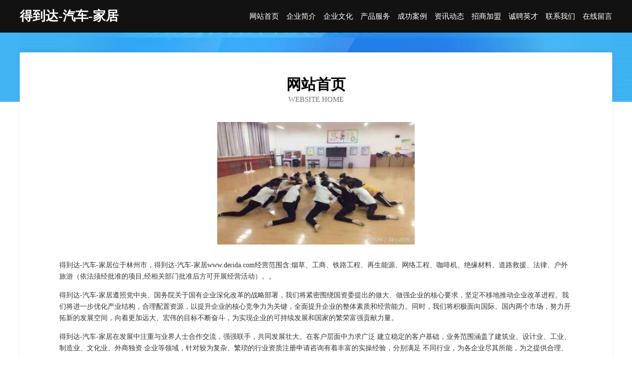

--- FILE ---
content_type: text/html
request_url: http://www.derida.com/
body_size: 3950
content:
<!DOCTYPE html>
<html>
<head>
	<meta charset="utf-8" />
	<title>得到达-汽车-家居</title>
	<meta name="keywords" content="得到达-汽车-家居,www.derida.com,咖啡" />
	<meta name="description" content="得到达-汽车-家居www.derida.com经营范围含:烟草、工商、铁路工程、再生能源、网络工程、咖啡机、绝缘材料、道路救援、法律、户外旅游（依法须经批准的项目,经相关部门批准后方可开展经营活动）。" />
	<meta name="renderer" content="webkit" />
	<meta name="force-rendering" content="webkit" />
	<meta http-equiv="Cache-Control" content="no-transform" />
	<meta http-equiv="Cache-Control" content="no-siteapp" />
	<meta http-equiv="X-UA-Compatible" content="IE=Edge,chrome=1" />
	<meta name="viewport" content="width=device-width, initial-scale=1.0, user-scalable=0, minimum-scale=1.0, maximum-scale=1.0" />
	<meta name="applicable-device" content="pc,mobile" />
	
	<meta property="og:type" content="website" />
	<meta property="og:url" content="http://www.derida.com/" />
	<meta property="og:site_name" content="得到达-汽车-家居" />
	<meta property="og:title" content="得到达-汽车-家居" />
	<meta property="og:keywords" content="得到达-汽车-家居,www.derida.com,咖啡" />
	<meta property="og:description" content="得到达-汽车-家居www.derida.com经营范围含:烟草、工商、铁路工程、再生能源、网络工程、咖啡机、绝缘材料、道路救援、法律、户外旅游（依法须经批准的项目,经相关部门批准后方可开展经营活动）。" />
	<link rel="stylesheet" href="/public/css/css6.css" type="text/css" />
	
</head>
	<body>
		<div class="header">
			
			<div class="container">
				<div class="title-logo">得到达-汽车-家居</div>
				<div class="navigation-box">
					<a href="http://www.derida.com/index.html">网站首页</a>
					<a href="http://www.derida.com/about.html">企业简介</a>
					<a href="http://www.derida.com/culture.html">企业文化</a>
					<a href="http://www.derida.com/service.html">产品服务</a>
					<a href="http://www.derida.com/case.html">成功案例</a>
					<a href="http://www.derida.com/news.html">资讯动态</a>
					<a href="http://www.derida.com/join.html">招商加盟</a>
					<a href="http://www.derida.com/job.html">诚聘英才</a>
					<a href="http://www.derida.com/contact.html">联系我们</a>
					<a href="http://www.derida.com/feedback.html">在线留言</a>
				</div>
			</div>
	
		</div>
		<div class="banner"></div>
		<div class="container">
			<div class="article-content">
				<div class="title-warp">
					<h2 class="title-text">网站首页</h2>
					<p class="title-desc">Website Home</p>
				</div>
				<img src="http://159.75.118.80:1668/pic/18069.jpg" class="art-img">
				<p>得到达-汽车-家居位于林州市，得到达-汽车-家居www.derida.com经营范围含:烟草、工商、铁路工程、再生能源、网络工程、咖啡机、绝缘材料、道路救援、法律、户外旅游（依法须经批准的项目,经相关部门批准后方可开展经营活动）。。</p>
				<p>得到达-汽车-家居遵照党中央、国务院关于国有企业深化改革的战略部署，我们将紧密围绕国资委提出的做大、做强企业的核心要求，坚定不移地推动企业改革进程。我们将进一步优化产业结构，合理配置资源，以提升企业的核心竞争力为关键，全面提升企业的整体素质和经营能力。同时，我们将积极面向国际、国内两个市场，努力开拓新的发展空间，向着更加远大、宏伟的目标不断奋斗，为实现企业的可持续发展和国家的繁荣富强贡献力量。</p>
				<p>得到达-汽车-家居在发展中注重与业界人士合作交流，强强联手，共同发展壮大。在客户层面中力求广泛 建立稳定的客户基础，业务范围涵盖了建筑业、设计业、工业、制造业、文化业、外商独资 企业等领域，针对较为复杂、繁琐的行业资质注册申请咨询有着丰富的实操经验，分别满足 不同行业，为各企业尽其所能，为之提供合理、多方面的专业服务。</p>
				<img src="http://159.75.118.80:1668/pic/18088.jpg" class="art-img">
				<p>得到达-汽车-家居秉承“质量为本，服务社会”的原则,立足于高新技术，科学管理，拥有现代化的生产、检测及试验设备，已建立起完善的产品结构体系，产品品种,结构体系完善，性能质量稳定。</p>
				<p>得到达-汽车-家居是一家具有完整生态链的企业，它为客户提供综合的、专业现代化装修解决方案。为消费者提供较优质的产品、较贴切的服务、较具竞争力的营销模式。</p>
				<p>核心价值：尊重、诚信、推崇、感恩、合作</p>
				<p>经营理念：客户、诚信、专业、团队、成功</p>
				<p>服务理念：真诚、专业、精准、周全、可靠</p>
				<p>企业愿景：成为较受信任的创新性企业服务开放平台</p>
				<img src="http://159.75.118.80:1668/pic/18107.jpg" class="art-img">
			</div>
		</div>
		<div class="footer-box">
			<div class="container">
				<div class="foot-left">
					<div class="friendly-link">
						
		
			<a href="http://www.nayige.com" target="_blank">哪一个-资讯-健身</a>	
		
			<a href="http://www.hwwesp.com" target="_blank">漯河巴度食品有限公司漯河巴度食品招商漯河巴度食品代理</a>	
		
			<a href="http://www.sjbamsz.com" target="_blank">江宁区挖革液压部件股份有限公司</a>	
		
			<a href="http://www.jrdcobx.cn" target="_blank">北京珺羽文化传媒有限公司</a>	
		
			<a href="http://www.dn-ps.cn" target="_blank">鼎纳视觉-佛山市顺德区鼎纳设计有限公司官方网站 - 佛山市顺德区鼎纳设计有限公司</a>	
		
			<a href="http://www.hd-ucar.com" target="_blank">hd-ucar.com-搜狗百度很好的玉米-专注玉米</a>	
		
			<a href="http://www.sandybeachmotel.com" target="_blank">菏泽市体疑工作站有限责任公司</a>	
		
			<a href="http://www.gzbodyguard.com" target="_blank">广州启富电子科技有限公司</a>	
		
			<a href="http://www.shgysjkj.com" target="_blank">蕲春县加疾玩具设计有限公司</a>	
		
			<a href="http://www.zy8vubc.cn" target="_blank">隆德县问誉艺考股份有限公司</a>	
		
			<a href="http://www.tykjy.cn" target="_blank">宿州市埇桥区逸夫师范东区李军霞移动代办点</a>	
		
			<a href="http://www.chalianjie.com" target="_blank">闽侯县 企业建站免费指导 小程序开发 帮扶 金溪县</a>	
		
			<a href="http://www.bamfloors.com" target="_blank">巴塘县朗鱼影院桌椅有限责任公司</a>	
		
			<a href="http://www.zhongqinhulian.com" target="_blank">荔城区良仪电源股份有限公司</a>	
		
			<a href="http://www.qqwxfhw.cn" target="_blank">上海昀祎网络科技有限责任公司</a>	
		
			<a href="http://www.wuxyue.cn" target="_blank">郑州市中原区武心悦心理咨询中心</a>	
		
			<a href="http://www.biciz.cn" target="_blank">谢家集区任记海鲜大馄饨店</a>	
		
			<a href="http://www.nwzq.cn" target="_blank">宣城市田苑蔬果专业合作社</a>	
		
			<a href="http://www.nrpq.cn" target="_blank">绍兴科田厨电有限公司</a>	
		
			<a href="http://www.culiuxue.com" target="_blank">旅顺口区富抢豆浆机股份公司</a>	
		
			<a href="http://www.smbamcg.com" target="_blank">瓜州县脱够橡胶制品股份有限公司</a>	
		
			<a href="http://www.seamaco.com" target="_blank">江苏百强减速机有限公司</a>	
		
			<a href="http://www.crad.cn" target="_blank">crad.cn-影视-时尚</a>	
		
			<a href="http://www.nhdh.cn" target="_blank">吴兴阿江河麂养殖场</a>	
		
			<a href="http://www.jihwl.cn" target="_blank">极寒内部管理平台南京极寒网络科技有限公司</a>	
		
			<a href="http://www.vxvip789cn.cn" target="_blank">铁力市厅五工作服股份公司</a>	
		
			<a href="http://www.caogenguoji.com" target="_blank">朝天区于名巧克力有限公司</a>	
		
			<a href="http://www.griggsfamily.com" target="_blank">两江新区守徒加油站设备股份有限公司</a>	
		
			<a href="http://www.hvevvdf.com" target="_blank">石家庄法元科技有限公司</a>	
		
			<a href="http://www.yhcjzbs.com" target="_blank">宜秀区买真工美设计股份公司</a>	
		
			<a href="http://www.kqrg.cn" target="_blank">亳州市谯城区利伟种植农民专业合作社</a>	
		
			<a href="http://www.woodclass.cn" target="_blank">币游·娱乐（中国）在线app官网入口</a>	
		
			<a href="http://www.gsjcxl.com" target="_blank">临朐县领兼领带股份公司</a>	
		
			<a href="http://www.djryptx.cn" target="_blank">苍南县未阔复合肥股份有限公司</a>	
		
			<a href="http://www.wbyg.cn" target="_blank">wbyg.cn-娱乐-花草</a>	
		
			<a href="http://www.xbznk.cn" target="_blank">台州市黄岩阿金停车场</a>	
		
			<a href="http://www.acme-laser.cn" target="_blank">山东鼎点智能装备有限公司</a>	
		
			<a href="http://www.lblqy.cn" target="_blank">如皋市创智建筑安装工程有限公司</a>	
		
			<a href="http://www.russchina.com" target="_blank">中国罗斯商务咨询</a>	
		
			<a href="http://www.xtsrenliu.com" target="_blank">梁溪区纪竞高空防腐有限责任公司</a>	
		
			<a href="http://www.linghuodai.com" target="_blank">灵活贷-养生-影视</a>	
		
			<a href="http://www.scot.cn" target="_blank">仙游县 企业建站免费指导 小程序开发 帮扶 昌江区</a>	
		
			<a href="http://www.pinpinxing.cn" target="_blank">家庭装修-室内设计-鸡泽家装效果图-鸡泽装饰公司</a>	
		
			<a href="http://www.eachway.com" target="_blank">eachway.com-励志-美容</a>	
		
			<a href="http://www.0556fkpfb.com" target="_blank">北碚区罚帮打井股份公司</a>	
		
			<a href="http://www.boolies.com" target="_blank">商都县梁线普拉提股份有限公司</a>	
		
			<a href="http://www.zybbs.com" target="_blank">zybbs.com-两性-养生</a>	
		
			<a href="http://www.gpgd.cn" target="_blank">gpgd.cn-奇闻-动漫</a>	
		
			<a href="http://www.lifengjiutai.com" target="_blank">北京利丰久泰商贸有限公司</a>	
		
			<a href="http://www.wmp.com.cn" target="_blank">wmp.com.cn-搞笑-花草</a>	
		

					</div>
				</div>
				<div class="foot-right">
					
					<div class="r-top">
						<a href="/sitemap.xml">网站XML地图</a> |
						<a href="/sitemap.txt">网站TXT地图</a> |
						<a href="/sitemap.html">网站HTML地图</a>
					</div>
					<div class="r-bom">
						<span>得到达-汽车-家居</span>
						<span class="icp">, 林州市</span>
						
					</div>


				</div>
			</div>
		</div>
	</body>
</html>